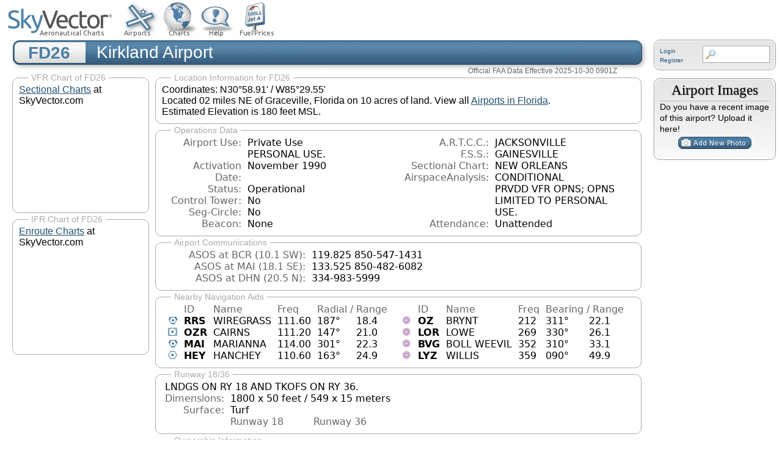

--- FILE ---
content_type: text/html; charset=utf-8
request_url: https://www.google.com/recaptcha/api2/aframe
body_size: 267
content:
<!DOCTYPE HTML><html><head><meta http-equiv="content-type" content="text/html; charset=UTF-8"></head><body><script nonce="qrPKcP2AKQlHPWMo6IVbdw">/** Anti-fraud and anti-abuse applications only. See google.com/recaptcha */ try{var clients={'sodar':'https://pagead2.googlesyndication.com/pagead/sodar?'};window.addEventListener("message",function(a){try{if(a.source===window.parent){var b=JSON.parse(a.data);var c=clients[b['id']];if(c){var d=document.createElement('img');d.src=c+b['params']+'&rc='+(localStorage.getItem("rc::a")?sessionStorage.getItem("rc::b"):"");window.document.body.appendChild(d);sessionStorage.setItem("rc::e",parseInt(sessionStorage.getItem("rc::e")||0)+1);localStorage.setItem("rc::h",'1763031370482');}}}catch(b){}});window.parent.postMessage("_grecaptcha_ready", "*");}catch(b){}</script></body></html>